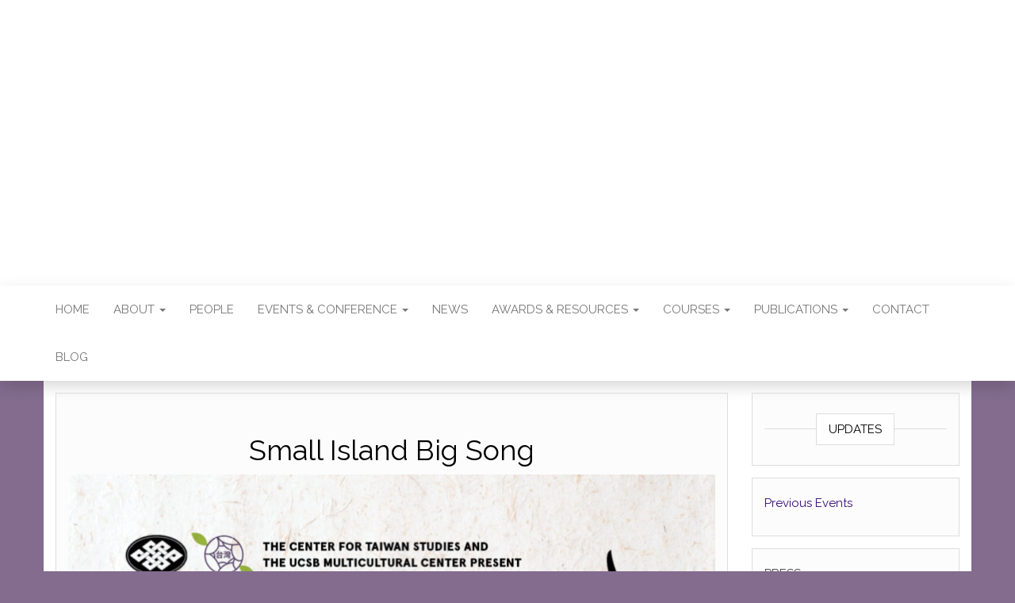

--- FILE ---
content_type: text/html; charset=UTF-8
request_url: https://taiwancenter.eastasian.ucsb.edu/small-island-big-song/
body_size: 14295
content:
<!DOCTYPE html>
<html lang="en-US">
	<head>
		<meta http-equiv="content-type" content="text/html; charset=UTF-8" />
		<meta http-equiv="X-UA-Compatible" content="IE=edge">
		<meta name="viewport" content="width=device-width, initial-scale=1">
		<link rel="pingback" href="https://taiwancenter.eastasian.ucsb.edu/xmlrpc.php" />
		<title>Small Island Big Song &#8211; Center for Taiwan Studies</title>
<meta name='robots' content='max-image-preview:large' />
	<style>img:is([sizes="auto" i], [sizes^="auto," i]) { contain-intrinsic-size: 3000px 1500px }</style>
	<link rel='dns-prefetch' href='//fonts.googleapis.com' />
<link rel="alternate" type="application/rss+xml" title="Center for Taiwan Studies &raquo; Feed" href="https://taiwancenter.eastasian.ucsb.edu/feed/" />
<link rel="alternate" type="text/calendar" title="Center for Taiwan Studies &raquo; iCal Feed" href="https://taiwancenter.eastasian.ucsb.edu/events/?ical=1" />
<script type="text/javascript">
/* <![CDATA[ */
window._wpemojiSettings = {"baseUrl":"https:\/\/s.w.org\/images\/core\/emoji\/16.0.1\/72x72\/","ext":".png","svgUrl":"https:\/\/s.w.org\/images\/core\/emoji\/16.0.1\/svg\/","svgExt":".svg","source":{"concatemoji":"https:\/\/taiwancenter.eastasian.ucsb.edu\/wp-includes\/js\/wp-emoji-release.min.js?ver=6.8.3"}};
/*! This file is auto-generated */
!function(s,n){var o,i,e;function c(e){try{var t={supportTests:e,timestamp:(new Date).valueOf()};sessionStorage.setItem(o,JSON.stringify(t))}catch(e){}}function p(e,t,n){e.clearRect(0,0,e.canvas.width,e.canvas.height),e.fillText(t,0,0);var t=new Uint32Array(e.getImageData(0,0,e.canvas.width,e.canvas.height).data),a=(e.clearRect(0,0,e.canvas.width,e.canvas.height),e.fillText(n,0,0),new Uint32Array(e.getImageData(0,0,e.canvas.width,e.canvas.height).data));return t.every(function(e,t){return e===a[t]})}function u(e,t){e.clearRect(0,0,e.canvas.width,e.canvas.height),e.fillText(t,0,0);for(var n=e.getImageData(16,16,1,1),a=0;a<n.data.length;a++)if(0!==n.data[a])return!1;return!0}function f(e,t,n,a){switch(t){case"flag":return n(e,"\ud83c\udff3\ufe0f\u200d\u26a7\ufe0f","\ud83c\udff3\ufe0f\u200b\u26a7\ufe0f")?!1:!n(e,"\ud83c\udde8\ud83c\uddf6","\ud83c\udde8\u200b\ud83c\uddf6")&&!n(e,"\ud83c\udff4\udb40\udc67\udb40\udc62\udb40\udc65\udb40\udc6e\udb40\udc67\udb40\udc7f","\ud83c\udff4\u200b\udb40\udc67\u200b\udb40\udc62\u200b\udb40\udc65\u200b\udb40\udc6e\u200b\udb40\udc67\u200b\udb40\udc7f");case"emoji":return!a(e,"\ud83e\udedf")}return!1}function g(e,t,n,a){var r="undefined"!=typeof WorkerGlobalScope&&self instanceof WorkerGlobalScope?new OffscreenCanvas(300,150):s.createElement("canvas"),o=r.getContext("2d",{willReadFrequently:!0}),i=(o.textBaseline="top",o.font="600 32px Arial",{});return e.forEach(function(e){i[e]=t(o,e,n,a)}),i}function t(e){var t=s.createElement("script");t.src=e,t.defer=!0,s.head.appendChild(t)}"undefined"!=typeof Promise&&(o="wpEmojiSettingsSupports",i=["flag","emoji"],n.supports={everything:!0,everythingExceptFlag:!0},e=new Promise(function(e){s.addEventListener("DOMContentLoaded",e,{once:!0})}),new Promise(function(t){var n=function(){try{var e=JSON.parse(sessionStorage.getItem(o));if("object"==typeof e&&"number"==typeof e.timestamp&&(new Date).valueOf()<e.timestamp+604800&&"object"==typeof e.supportTests)return e.supportTests}catch(e){}return null}();if(!n){if("undefined"!=typeof Worker&&"undefined"!=typeof OffscreenCanvas&&"undefined"!=typeof URL&&URL.createObjectURL&&"undefined"!=typeof Blob)try{var e="postMessage("+g.toString()+"("+[JSON.stringify(i),f.toString(),p.toString(),u.toString()].join(",")+"));",a=new Blob([e],{type:"text/javascript"}),r=new Worker(URL.createObjectURL(a),{name:"wpTestEmojiSupports"});return void(r.onmessage=function(e){c(n=e.data),r.terminate(),t(n)})}catch(e){}c(n=g(i,f,p,u))}t(n)}).then(function(e){for(var t in e)n.supports[t]=e[t],n.supports.everything=n.supports.everything&&n.supports[t],"flag"!==t&&(n.supports.everythingExceptFlag=n.supports.everythingExceptFlag&&n.supports[t]);n.supports.everythingExceptFlag=n.supports.everythingExceptFlag&&!n.supports.flag,n.DOMReady=!1,n.readyCallback=function(){n.DOMReady=!0}}).then(function(){return e}).then(function(){var e;n.supports.everything||(n.readyCallback(),(e=n.source||{}).concatemoji?t(e.concatemoji):e.wpemoji&&e.twemoji&&(t(e.twemoji),t(e.wpemoji)))}))}((window,document),window._wpemojiSettings);
/* ]]> */
</script>
<style id='wp-emoji-styles-inline-css' type='text/css'>

	img.wp-smiley, img.emoji {
		display: inline !important;
		border: none !important;
		box-shadow: none !important;
		height: 1em !important;
		width: 1em !important;
		margin: 0 0.07em !important;
		vertical-align: -0.1em !important;
		background: none !important;
		padding: 0 !important;
	}
</style>
<link rel='stylesheet' id='wp-block-library-css' href='https://taiwancenter.eastasian.ucsb.edu/wp-includes/css/dist/block-library/style.min.css?ver=6.8.3' type='text/css' media='all' />
<style id='classic-theme-styles-inline-css' type='text/css'>
/*! This file is auto-generated */
.wp-block-button__link{color:#fff;background-color:#32373c;border-radius:9999px;box-shadow:none;text-decoration:none;padding:calc(.667em + 2px) calc(1.333em + 2px);font-size:1.125em}.wp-block-file__button{background:#32373c;color:#fff;text-decoration:none}
</style>
<style id='global-styles-inline-css' type='text/css'>
:root{--wp--preset--aspect-ratio--square: 1;--wp--preset--aspect-ratio--4-3: 4/3;--wp--preset--aspect-ratio--3-4: 3/4;--wp--preset--aspect-ratio--3-2: 3/2;--wp--preset--aspect-ratio--2-3: 2/3;--wp--preset--aspect-ratio--16-9: 16/9;--wp--preset--aspect-ratio--9-16: 9/16;--wp--preset--color--black: #000000;--wp--preset--color--cyan-bluish-gray: #abb8c3;--wp--preset--color--white: #ffffff;--wp--preset--color--pale-pink: #f78da7;--wp--preset--color--vivid-red: #cf2e2e;--wp--preset--color--luminous-vivid-orange: #ff6900;--wp--preset--color--luminous-vivid-amber: #fcb900;--wp--preset--color--light-green-cyan: #7bdcb5;--wp--preset--color--vivid-green-cyan: #00d084;--wp--preset--color--pale-cyan-blue: #8ed1fc;--wp--preset--color--vivid-cyan-blue: #0693e3;--wp--preset--color--vivid-purple: #9b51e0;--wp--preset--gradient--vivid-cyan-blue-to-vivid-purple: linear-gradient(135deg,rgba(6,147,227,1) 0%,rgb(155,81,224) 100%);--wp--preset--gradient--light-green-cyan-to-vivid-green-cyan: linear-gradient(135deg,rgb(122,220,180) 0%,rgb(0,208,130) 100%);--wp--preset--gradient--luminous-vivid-amber-to-luminous-vivid-orange: linear-gradient(135deg,rgba(252,185,0,1) 0%,rgba(255,105,0,1) 100%);--wp--preset--gradient--luminous-vivid-orange-to-vivid-red: linear-gradient(135deg,rgba(255,105,0,1) 0%,rgb(207,46,46) 100%);--wp--preset--gradient--very-light-gray-to-cyan-bluish-gray: linear-gradient(135deg,rgb(238,238,238) 0%,rgb(169,184,195) 100%);--wp--preset--gradient--cool-to-warm-spectrum: linear-gradient(135deg,rgb(74,234,220) 0%,rgb(151,120,209) 20%,rgb(207,42,186) 40%,rgb(238,44,130) 60%,rgb(251,105,98) 80%,rgb(254,248,76) 100%);--wp--preset--gradient--blush-light-purple: linear-gradient(135deg,rgb(255,206,236) 0%,rgb(152,150,240) 100%);--wp--preset--gradient--blush-bordeaux: linear-gradient(135deg,rgb(254,205,165) 0%,rgb(254,45,45) 50%,rgb(107,0,62) 100%);--wp--preset--gradient--luminous-dusk: linear-gradient(135deg,rgb(255,203,112) 0%,rgb(199,81,192) 50%,rgb(65,88,208) 100%);--wp--preset--gradient--pale-ocean: linear-gradient(135deg,rgb(255,245,203) 0%,rgb(182,227,212) 50%,rgb(51,167,181) 100%);--wp--preset--gradient--electric-grass: linear-gradient(135deg,rgb(202,248,128) 0%,rgb(113,206,126) 100%);--wp--preset--gradient--midnight: linear-gradient(135deg,rgb(2,3,129) 0%,rgb(40,116,252) 100%);--wp--preset--font-size--small: 13px;--wp--preset--font-size--medium: 20px;--wp--preset--font-size--large: 36px;--wp--preset--font-size--x-large: 42px;--wp--preset--spacing--20: 0.44rem;--wp--preset--spacing--30: 0.67rem;--wp--preset--spacing--40: 1rem;--wp--preset--spacing--50: 1.5rem;--wp--preset--spacing--60: 2.25rem;--wp--preset--spacing--70: 3.38rem;--wp--preset--spacing--80: 5.06rem;--wp--preset--shadow--natural: 6px 6px 9px rgba(0, 0, 0, 0.2);--wp--preset--shadow--deep: 12px 12px 50px rgba(0, 0, 0, 0.4);--wp--preset--shadow--sharp: 6px 6px 0px rgba(0, 0, 0, 0.2);--wp--preset--shadow--outlined: 6px 6px 0px -3px rgba(255, 255, 255, 1), 6px 6px rgba(0, 0, 0, 1);--wp--preset--shadow--crisp: 6px 6px 0px rgba(0, 0, 0, 1);}:where(.is-layout-flex){gap: 0.5em;}:where(.is-layout-grid){gap: 0.5em;}body .is-layout-flex{display: flex;}.is-layout-flex{flex-wrap: wrap;align-items: center;}.is-layout-flex > :is(*, div){margin: 0;}body .is-layout-grid{display: grid;}.is-layout-grid > :is(*, div){margin: 0;}:where(.wp-block-columns.is-layout-flex){gap: 2em;}:where(.wp-block-columns.is-layout-grid){gap: 2em;}:where(.wp-block-post-template.is-layout-flex){gap: 1.25em;}:where(.wp-block-post-template.is-layout-grid){gap: 1.25em;}.has-black-color{color: var(--wp--preset--color--black) !important;}.has-cyan-bluish-gray-color{color: var(--wp--preset--color--cyan-bluish-gray) !important;}.has-white-color{color: var(--wp--preset--color--white) !important;}.has-pale-pink-color{color: var(--wp--preset--color--pale-pink) !important;}.has-vivid-red-color{color: var(--wp--preset--color--vivid-red) !important;}.has-luminous-vivid-orange-color{color: var(--wp--preset--color--luminous-vivid-orange) !important;}.has-luminous-vivid-amber-color{color: var(--wp--preset--color--luminous-vivid-amber) !important;}.has-light-green-cyan-color{color: var(--wp--preset--color--light-green-cyan) !important;}.has-vivid-green-cyan-color{color: var(--wp--preset--color--vivid-green-cyan) !important;}.has-pale-cyan-blue-color{color: var(--wp--preset--color--pale-cyan-blue) !important;}.has-vivid-cyan-blue-color{color: var(--wp--preset--color--vivid-cyan-blue) !important;}.has-vivid-purple-color{color: var(--wp--preset--color--vivid-purple) !important;}.has-black-background-color{background-color: var(--wp--preset--color--black) !important;}.has-cyan-bluish-gray-background-color{background-color: var(--wp--preset--color--cyan-bluish-gray) !important;}.has-white-background-color{background-color: var(--wp--preset--color--white) !important;}.has-pale-pink-background-color{background-color: var(--wp--preset--color--pale-pink) !important;}.has-vivid-red-background-color{background-color: var(--wp--preset--color--vivid-red) !important;}.has-luminous-vivid-orange-background-color{background-color: var(--wp--preset--color--luminous-vivid-orange) !important;}.has-luminous-vivid-amber-background-color{background-color: var(--wp--preset--color--luminous-vivid-amber) !important;}.has-light-green-cyan-background-color{background-color: var(--wp--preset--color--light-green-cyan) !important;}.has-vivid-green-cyan-background-color{background-color: var(--wp--preset--color--vivid-green-cyan) !important;}.has-pale-cyan-blue-background-color{background-color: var(--wp--preset--color--pale-cyan-blue) !important;}.has-vivid-cyan-blue-background-color{background-color: var(--wp--preset--color--vivid-cyan-blue) !important;}.has-vivid-purple-background-color{background-color: var(--wp--preset--color--vivid-purple) !important;}.has-black-border-color{border-color: var(--wp--preset--color--black) !important;}.has-cyan-bluish-gray-border-color{border-color: var(--wp--preset--color--cyan-bluish-gray) !important;}.has-white-border-color{border-color: var(--wp--preset--color--white) !important;}.has-pale-pink-border-color{border-color: var(--wp--preset--color--pale-pink) !important;}.has-vivid-red-border-color{border-color: var(--wp--preset--color--vivid-red) !important;}.has-luminous-vivid-orange-border-color{border-color: var(--wp--preset--color--luminous-vivid-orange) !important;}.has-luminous-vivid-amber-border-color{border-color: var(--wp--preset--color--luminous-vivid-amber) !important;}.has-light-green-cyan-border-color{border-color: var(--wp--preset--color--light-green-cyan) !important;}.has-vivid-green-cyan-border-color{border-color: var(--wp--preset--color--vivid-green-cyan) !important;}.has-pale-cyan-blue-border-color{border-color: var(--wp--preset--color--pale-cyan-blue) !important;}.has-vivid-cyan-blue-border-color{border-color: var(--wp--preset--color--vivid-cyan-blue) !important;}.has-vivid-purple-border-color{border-color: var(--wp--preset--color--vivid-purple) !important;}.has-vivid-cyan-blue-to-vivid-purple-gradient-background{background: var(--wp--preset--gradient--vivid-cyan-blue-to-vivid-purple) !important;}.has-light-green-cyan-to-vivid-green-cyan-gradient-background{background: var(--wp--preset--gradient--light-green-cyan-to-vivid-green-cyan) !important;}.has-luminous-vivid-amber-to-luminous-vivid-orange-gradient-background{background: var(--wp--preset--gradient--luminous-vivid-amber-to-luminous-vivid-orange) !important;}.has-luminous-vivid-orange-to-vivid-red-gradient-background{background: var(--wp--preset--gradient--luminous-vivid-orange-to-vivid-red) !important;}.has-very-light-gray-to-cyan-bluish-gray-gradient-background{background: var(--wp--preset--gradient--very-light-gray-to-cyan-bluish-gray) !important;}.has-cool-to-warm-spectrum-gradient-background{background: var(--wp--preset--gradient--cool-to-warm-spectrum) !important;}.has-blush-light-purple-gradient-background{background: var(--wp--preset--gradient--blush-light-purple) !important;}.has-blush-bordeaux-gradient-background{background: var(--wp--preset--gradient--blush-bordeaux) !important;}.has-luminous-dusk-gradient-background{background: var(--wp--preset--gradient--luminous-dusk) !important;}.has-pale-ocean-gradient-background{background: var(--wp--preset--gradient--pale-ocean) !important;}.has-electric-grass-gradient-background{background: var(--wp--preset--gradient--electric-grass) !important;}.has-midnight-gradient-background{background: var(--wp--preset--gradient--midnight) !important;}.has-small-font-size{font-size: var(--wp--preset--font-size--small) !important;}.has-medium-font-size{font-size: var(--wp--preset--font-size--medium) !important;}.has-large-font-size{font-size: var(--wp--preset--font-size--large) !important;}.has-x-large-font-size{font-size: var(--wp--preset--font-size--x-large) !important;}
:where(.wp-block-post-template.is-layout-flex){gap: 1.25em;}:where(.wp-block-post-template.is-layout-grid){gap: 1.25em;}
:where(.wp-block-columns.is-layout-flex){gap: 2em;}:where(.wp-block-columns.is-layout-grid){gap: 2em;}
:root :where(.wp-block-pullquote){font-size: 1.5em;line-height: 1.6;}
</style>
<link rel='stylesheet' id='ssb-front-css-css' href='https://taiwancenter.eastasian.ucsb.edu/wp-content/plugins/simple-social-buttons/assets/css/front.css?ver=6.2.0' type='text/css' media='all' />
<link rel='stylesheet' id='spacexchimp_p005-bootstrap-tooltip-css-css' href='https://taiwancenter.eastasian.ucsb.edu/wp-content/plugins/social-media-buttons-toolbar/inc/lib/bootstrap-tooltip/bootstrap-tooltip.css?ver=5.0' type='text/css' media='all' />
<link rel='stylesheet' id='spacexchimp_p005-frontend-css-css' href='https://taiwancenter.eastasian.ucsb.edu/wp-content/plugins/social-media-buttons-toolbar/inc/css/frontend.css?ver=5.0' type='text/css' media='all' />
<style id='spacexchimp_p005-frontend-css-inline-css' type='text/css'>

                    .sxc-follow-buttons {
                        text-align: center !important;
                    }
                    .sxc-follow-buttons .sxc-follow-button,
                    .sxc-follow-buttons .sxc-follow-button a,
                    .sxc-follow-buttons .sxc-follow-button a img {
                        width: 64px !important;
                        height: 64px !important;
                    }
                    .sxc-follow-buttons .sxc-follow-button {
                        margin: 5px !important;
                    }
                  
</style>
<link rel='stylesheet' id='head-blog-fonts-css' href='https://fonts.googleapis.com/css?family=Raleway%3A300%2C400%2C700&#038;subset=latin-ext' type='text/css' media='all' />
<link rel='stylesheet' id='bootstrap-css' href='https://taiwancenter.eastasian.ucsb.edu/wp-content/themes/head-blog/css/bootstrap.css?ver=3.3.7' type='text/css' media='all' />
<link rel='stylesheet' id='head-blog-stylesheet-css' href='https://taiwancenter.eastasian.ucsb.edu/wp-content/themes/head-blog-child/style.css?ver=1.0.9' type='text/css' media='all' />
<link rel='stylesheet' id='font-awesome-css' href='https://taiwancenter.eastasian.ucsb.edu/wp-content/themes/head-blog/css/font-awesome.min.css?ver=4.7.0' type='text/css' media='all' />
<link rel='stylesheet' id='gca-column-styles-css' href='https://taiwancenter.eastasian.ucsb.edu/wp-content/plugins/genesis-columns-advanced/css/gca-column-styles.css?ver=6.8.3' type='text/css' media='all' />
<script type="text/javascript" src="https://taiwancenter.eastasian.ucsb.edu/wp-includes/js/jquery/jquery.min.js?ver=3.7.1" id="jquery-core-js"></script>
<script type="text/javascript" src="https://taiwancenter.eastasian.ucsb.edu/wp-includes/js/jquery/jquery-migrate.min.js?ver=3.4.1" id="jquery-migrate-js"></script>
<script type="text/javascript" src="https://taiwancenter.eastasian.ucsb.edu/wp-content/plugins/social-media-buttons-toolbar/inc/lib/bootstrap-tooltip/bootstrap-tooltip.js?ver=5.0" id="spacexchimp_p005-bootstrap-tooltip-js-js"></script>
<link rel="https://api.w.org/" href="https://taiwancenter.eastasian.ucsb.edu/wp-json/" /><link rel="alternate" title="JSON" type="application/json" href="https://taiwancenter.eastasian.ucsb.edu/wp-json/wp/v2/pages/1550" /><link rel="EditURI" type="application/rsd+xml" title="RSD" href="https://taiwancenter.eastasian.ucsb.edu/xmlrpc.php?rsd" />
<meta name="generator" content="WordPress 6.8.3" />
<link rel="canonical" href="https://taiwancenter.eastasian.ucsb.edu/small-island-big-song/" />
<link rel='shortlink' href='https://taiwancenter.eastasian.ucsb.edu/?p=1550' />
<link rel="alternate" title="oEmbed (JSON)" type="application/json+oembed" href="https://taiwancenter.eastasian.ucsb.edu/wp-json/oembed/1.0/embed?url=https%3A%2F%2Ftaiwancenter.eastasian.ucsb.edu%2Fsmall-island-big-song%2F" />
<link rel="alternate" title="oEmbed (XML)" type="text/xml+oembed" href="https://taiwancenter.eastasian.ucsb.edu/wp-json/oembed/1.0/embed?url=https%3A%2F%2Ftaiwancenter.eastasian.ucsb.edu%2Fsmall-island-big-song%2F&#038;format=xml" />
        <script>
            var errorQueue = [];
            let timeout;

            var errorMessage = '';


            function isBot() {
                const bots = ['crawler', 'spider', 'baidu', 'duckduckgo', 'bot', 'googlebot', 'bingbot', 'facebook', 'slurp', 'twitter', 'yahoo'];
                const userAgent = navigator.userAgent.toLowerCase();
                return bots.some(bot => userAgent.includes(bot));
            }

            /*
            window.onerror = function(msg, url, line) {
            // window.addEventListener('error', function(event) {
                console.error("Linha 600");

                var errorMessage = [
                    'Message: ' + msg,
                    'URL: ' + url,
                    'Line: ' + line
                ].join(' - ');
                */


            // Captura erros síncronos e alguns assíncronos
            window.addEventListener('error', function(event) {
                var msg = event.message;
                if (msg === "Script error.") {
                    console.error("Script error detected - maybe problem cross-origin");
                    return;
                }
                errorMessage = [
                    'Message: ' + msg,
                    'URL: ' + event.filename,
                    'Line: ' + event.lineno
                ].join(' - ');
                if (isBot()) {
                    return;
                }
                errorQueue.push(errorMessage);
                handleErrorQueue();
            });

            // Captura rejeições de promessas
            window.addEventListener('unhandledrejection', function(event) {
                errorMessage = 'Promise Rejection: ' + (event.reason || 'Unknown reason');
                if (isBot()) {
                    return;
                }
                errorQueue.push(errorMessage);
                handleErrorQueue();
            });

            // Função auxiliar para gerenciar a fila de erros
            function handleErrorQueue() {
                if (errorQueue.length >= 5) {
                    sendErrorsToServer();
                } else {
                    clearTimeout(timeout);
                    timeout = setTimeout(sendErrorsToServer, 5000);
                }
            }





            function sendErrorsToServer() {
                if (errorQueue.length > 0) {
                    var message;
                    if (errorQueue.length === 1) {
                        // Se houver apenas um erro, mantenha o formato atual
                        message = errorQueue[0];
                    } else {
                        // Se houver múltiplos erros, use quebras de linha para separá-los
                        message = errorQueue.join('\n\n');
                    }
                    var xhr = new XMLHttpRequest();
                    var nonce = 'f2b11e2246';
                    var ajaxurl = 'https://taiwancenter.eastasian.ucsb.edu/wp-admin/admin-ajax.php?action=bill_minozzi_js_error_catched&_wpnonce=f2b11e2246';
                    xhr.open('POST', encodeURI(ajaxurl));
                    xhr.setRequestHeader('Content-Type', 'application/x-www-form-urlencoded');
                    xhr.onload = function() {
                        if (xhr.status === 200) {
                            // console.log('Success:', xhr.responseText);
                        } else {
                            console.log('Error:', xhr.status);
                        }
                    };
                    xhr.onerror = function() {
                        console.error('Request failed');
                    };
                    xhr.send('action=bill_minozzi_js_error_catched&_wpnonce=' + nonce + '&bill_js_error_catched=' + encodeURIComponent(message));
                    errorQueue = []; // Limpa a fila de erros após o envio
                }
            }

            function sendErrorsToServer() {
                if (errorQueue.length > 0) {
                    var message = errorQueue.join(' | ');
                    //console.error(message);
                    var xhr = new XMLHttpRequest();
                    var nonce = 'f2b11e2246';
                    var ajaxurl = 'https://taiwancenter.eastasian.ucsb.edu/wp-admin/admin-ajax.php?action=bill_minozzi_js_error_catched&_wpnonce=f2b11e2246'; // No need to esc_js here
                    xhr.open('POST', encodeURI(ajaxurl));
                    xhr.setRequestHeader('Content-Type', 'application/x-www-form-urlencoded');
                    xhr.onload = function() {
                        if (xhr.status === 200) {
                            //console.log('Success:::', xhr.responseText);
                        } else {
                            console.log('Error:', xhr.status);
                        }
                    };
                    xhr.onerror = function() {
                        console.error('Request failed');
                    };
                    xhr.send('action=bill_minozzi_js_error_catched&_wpnonce=' + nonce + '&bill_js_error_catched=' + encodeURIComponent(message));
                    errorQueue = []; // Clear the error queue after sending
                }
            }

            function sendErrorsToServer() {
                if (errorQueue.length > 0) {
                    var message = errorQueue.join('\n\n'); // Usa duas quebras de linha como separador
                    var xhr = new XMLHttpRequest();
                    var nonce = 'f2b11e2246';
                    var ajaxurl = 'https://taiwancenter.eastasian.ucsb.edu/wp-admin/admin-ajax.php?action=bill_minozzi_js_error_catched&_wpnonce=f2b11e2246';
                    xhr.open('POST', encodeURI(ajaxurl));
                    xhr.setRequestHeader('Content-Type', 'application/x-www-form-urlencoded');
                    xhr.onload = function() {
                        if (xhr.status === 200) {
                            // console.log('Success:', xhr.responseText);
                        } else {
                            console.log('Error:', xhr.status);
                        }
                    };
                    xhr.onerror = function() {
                        console.error('Request failed');
                    };
                    xhr.send('action=bill_minozzi_js_error_catched&_wpnonce=' + nonce + '&bill_js_error_catched=' + encodeURIComponent(message));
                    errorQueue = []; // Limpa a fila de erros após o envio
                }
            }
            window.addEventListener('beforeunload', sendErrorsToServer);
        </script>
 <style media="screen">

		 /*inline margin*/
	
	
	
	
	
	
			 /*margin-digbar*/

	
	
	
	
	   div[class*="simplesocialbuttons-float"].simplesocialbuttons.simplesocial-round-icon button{
	 margin: ;
   }
	
	
	
</style>

<!-- Open Graph Meta Tags generated by Simple Social Buttons 6.2.0 -->
<meta property="og:title" content="Small Island Big Song - Center for Taiwan Studies" />
<meta property="og:type" content="website" />
<meta property="og:url" content="https://taiwancenter.eastasian.ucsb.edu/small-island-big-song/" />
<meta property="og:site_name" content="Center for Taiwan Studies" />
<meta property="og:image" content="https://live-taiwancenter-eastasian-ucsb-edu-v02.pantheonsite.io/wp-content/uploads/2022/03/MCC_SmallIsland_v4_1080x1350-1-819x1024.jpg" />
<meta name="twitter:card" content="summary_large_image" />
<meta name="twitter:title" content="Small Island Big Song - Center for Taiwan Studies" />
<meta property="twitter:image" content="https://live-taiwancenter-eastasian-ucsb-edu-v02.pantheonsite.io/wp-content/uploads/2022/03/MCC_SmallIsland_v4_1080x1350-1-819x1024.jpg" />
<meta name="tec-api-version" content="v1"><meta name="tec-api-origin" content="https://taiwancenter.eastasian.ucsb.edu"><link rel="alternate" href="https://taiwancenter.eastasian.ucsb.edu/wp-json/tribe/events/v1/" />
<style type="text/css"></style>
	<style id="twentyseventeen-custom-header-styles" type="text/css">
			.site-title,
		.site-description {
			position: absolute;
			clip: rect(1px, 1px, 1px, 1px);
		}
		</style>
	<style type="text/css" id="custom-background-css">
body.custom-background { background-color: #836c8e; }
</style>
	<style>
.synved-social-resolution-single {
display: inline-block;
}
.synved-social-resolution-normal {
display: inline-block;
}
.synved-social-resolution-hidef {
display: none;
}

@media only screen and (min--moz-device-pixel-ratio: 2),
only screen and (-o-min-device-pixel-ratio: 2/1),
only screen and (-webkit-min-device-pixel-ratio: 2),
only screen and (min-device-pixel-ratio: 2),
only screen and (min-resolution: 2dppx),
only screen and (min-resolution: 192dpi) {
	.synved-social-resolution-normal {
	display: none;
	}
	.synved-social-resolution-hidef {
	display: inline-block;
	}
}
</style><link rel="icon" href="https://taiwancenter.eastasian.ucsb.edu/wp-content/uploads/2021/03/cropped-CTS-Logomark-01-32x32.jpeg" sizes="32x32" />
<link rel="icon" href="https://taiwancenter.eastasian.ucsb.edu/wp-content/uploads/2021/03/cropped-CTS-Logomark-01-192x192.jpeg" sizes="192x192" />
<link rel="apple-touch-icon" href="https://taiwancenter.eastasian.ucsb.edu/wp-content/uploads/2021/03/cropped-CTS-Logomark-01-180x180.jpeg" />
<meta name="msapplication-TileImage" content="https://taiwancenter.eastasian.ucsb.edu/wp-content/uploads/2021/03/cropped-CTS-Logomark-01-270x270.jpeg" />
		<style type="text/css" id="wp-custom-css">
			/* Hide the widget everywhere */
#cts-highlights {
  display: none;
}

/* Show it only on the homepage */
.home #cts-highlights {
  display: block;
}
		</style>
			</head>
	<body data-rsssl=1 id="blog" class="wp-singular page-template-default page page-id-1550 custom-background wp-theme-head-blog wp-child-theme-head-blog-child tribe-no-js metaslider-plugin">
        		<div class="site-header container-fluid" style="background-image: url(https://live-taiwancenter-eastasian-ucsb-edu-v02.pantheonsite.io/wp-content/uploads/2021/07/newblog_header1.jpg)">
	<div class="custom-header container" >
			<div class="site-heading text-center">
        				<div class="site-branding-logo">
									</div>
				<div class="site-branding-text">
											<p class="site-title"><a href="https://taiwancenter.eastasian.ucsb.edu/" rel="home">Center for Taiwan Studies</a></p>
					
											<p class="site-description">
							Center for Taiwan Studies						</p>
									</div><!-- .site-branding-text -->
        			</div>
	</div>
</div>
 
<div class="main-menu">
	<nav id="site-navigation" class="navbar navbar-default navbar-center">     
		<div class="container">   
			<div class="navbar-header">
									<div id="main-menu-panel" class="open-panel" data-panel="main-menu-panel">
						<span></span>
						<span></span>
						<span></span>
					</div>
							</div>
			<div class="menu-container"><ul id="menu-menu-1" class="nav navbar-nav"><li id="menu-item-2568" class="menu-item menu-item-type-post_type menu-item-object-page menu-item-home menu-item-2568"><a title="Home" href="https://taiwancenter.eastasian.ucsb.edu/">Home</a></li>
<li id="menu-item-2570" class="menu-item menu-item-type-post_type menu-item-object-page menu-item-has-children menu-item-2570 dropdown"><a title="About" href="https://taiwancenter.eastasian.ucsb.edu/about/" data-toggle="dropdown" class="dropdown-toggle">About <span class="caret"></span></a>
<ul role="menu" class=" dropdown-menu">
	<li id="menu-item-2597" class="menu-item menu-item-type-post_type menu-item-object-page menu-item-2597"><a title="Mission &#038; History" href="https://taiwancenter.eastasian.ucsb.edu/history/">Mission &#038; History</a></li>
	<li id="menu-item-2598" class="menu-item menu-item-type-post_type menu-item-object-page menu-item-2598"><a title="Network" href="https://taiwancenter.eastasian.ucsb.edu/network/">Network</a></li>
	<li id="menu-item-2595" class="menu-item menu-item-type-post_type menu-item-object-page menu-item-2595"><a title="Lai Ho &#038; Wu Cho-liu Endowed Chair" href="https://taiwancenter.eastasian.ucsb.edu/lai-ho-wu-cho-liu-endowed-chair/">Lai Ho &#038; Wu Cho-liu Endowed Chair</a></li>
</ul>
</li>
<li id="menu-item-2622" class="menu-item menu-item-type-post_type menu-item-object-page menu-item-2622"><a title="People" href="https://taiwancenter.eastasian.ucsb.edu/people/">People</a></li>
<li id="menu-item-2585" class="menu-item menu-item-type-post_type menu-item-object-page current-menu-ancestor current_page_ancestor menu-item-has-children menu-item-2585 dropdown"><a title="Events &amp; Conference" href="https://taiwancenter.eastasian.ucsb.edu/events-projects/" data-toggle="dropdown" class="dropdown-toggle">Events &#038; Conference <span class="caret"></span></a>
<ul role="menu" class=" dropdown-menu">
	<li id="menu-item-2955" class="menu-item menu-item-type-post_type menu-item-object-page menu-item-has-children menu-item-2955 dropdown-submenu"><a title="Conference" href="https://taiwancenter.eastasian.ucsb.edu/conference/" data-toggle="dropdown" class="dropdown-toggle">Conference</a>
	<ul role="menu" class=" dropdown-menu">
		<li id="menu-item-3041" class="menu-item menu-item-type-post_type menu-item-object-page menu-item-3041"><a title="Symposium on Asian Indigeneity" href="https://taiwancenter.eastasian.ucsb.edu/symposium-on-asian-indigeneity/">Symposium on Asian Indigeneity</a></li>
		<li id="menu-item-3011" class="menu-item menu-item-type-post_type menu-item-object-page menu-item-3011"><a title="Asia: Centering the Peripheries [co-host]" href="https://taiwancenter.eastasian.ucsb.edu/asia-centering-the-peripheries/">Asia: Centering the Peripheries [co-host]</a></li>
		<li id="menu-item-2959" class="menu-item menu-item-type-post_type menu-item-object-page menu-item-2959"><a title="Interdisciplinary Sinophone Conference" href="https://taiwancenter.eastasian.ucsb.edu/interdisciplinary-sinophone-conference/">Interdisciplinary Sinophone Conference</a></li>
		<li id="menu-item-2798" class="menu-item menu-item-type-post_type menu-item-object-page menu-item-2798"><a title="Queering Taiwan Studies Conference" href="https://taiwancenter.eastasian.ucsb.edu/queering-taiwan-studies-international-conference/">Queering Taiwan Studies Conference</a></li>
		<li id="menu-item-2589" class="menu-item menu-item-type-post_type menu-item-object-page menu-item-has-children menu-item-2589 dropdown-submenu"><a title="Global Storytelling International Workshop" href="https://taiwancenter.eastasian.ucsb.edu/global-storytelling-workshop/" data-toggle="dropdown" class="dropdown-toggle">Global Storytelling International Workshop</a>
		<ul role="menu" class=" dropdown-menu">
			<li id="menu-item-2571" class="menu-item menu-item-type-post_type menu-item-object-page menu-item-2571"><a title="American Girl Film Screening" href="https://taiwancenter.eastasian.ucsb.edu/american-girl-film-screening/">American Girl Film Screening</a></li>
			<li id="menu-item-2593" class="menu-item menu-item-type-post_type menu-item-object-page menu-item-2593"><a title="Keynote I Beatrice Zani" href="https://taiwancenter.eastasian.ucsb.edu/keynote-i-beatrice-zani/">Keynote I Beatrice Zani</a></li>
			<li id="menu-item-2594" class="menu-item menu-item-type-post_type menu-item-object-page menu-item-2594"><a title="Keynote II Robert Weller" href="https://taiwancenter.eastasian.ucsb.edu/keynote-ii-robert-weller/">Keynote II Robert Weller</a></li>
			<li id="menu-item-2621" class="menu-item menu-item-type-post_type menu-item-object-page menu-item-2621"><a title="Participants" href="https://taiwancenter.eastasian.ucsb.edu/global-storytelling-participants/">Participants</a></li>
		</ul>
</li>
	</ul>
</li>
	<li id="menu-item-2628" class="menu-item menu-item-type-post_type menu-item-object-page menu-item-2628"><a title="Taiwan Talks" href="https://taiwancenter.eastasian.ucsb.edu/taiwan-talks/">Taiwan Talks</a></li>
	<li id="menu-item-2588" class="menu-item menu-item-type-post_type menu-item-object-page menu-item-2588"><a title="Global Queer Asias" href="https://taiwancenter.eastasian.ucsb.edu/queer-asias/">Global Queer Asias</a></li>
	<li id="menu-item-2883" class="menu-item menu-item-type-post_type menu-item-object-page current-menu-ancestor current-menu-parent current_page_parent current_page_ancestor menu-item-has-children menu-item-2883 dropdown-submenu"><a title="Others" href="https://taiwancenter.eastasian.ucsb.edu/others/" data-toggle="dropdown" class="dropdown-toggle">Others</a>
	<ul role="menu" class=" dropdown-menu">
		<li id="menu-item-3003" class="menu-item menu-item-type-post_type menu-item-object-page menu-item-3003"><a title="Symposium in Memory of KC Tu" href="https://taiwancenter.eastasian.ucsb.edu/a-symposium-in-memory-of-kc-tu/">Symposium in Memory of KC Tu</a></li>
		<li id="menu-item-2596" class="menu-item menu-item-type-post_type menu-item-object-page menu-item-2596"><a title="Made in Taiwan" href="https://taiwancenter.eastasian.ucsb.edu/made-in-taiwan/">Made in Taiwan</a></li>
		<li id="menu-item-2626" class="menu-item menu-item-type-post_type menu-item-object-page menu-item-2626"><a title="Taiwan Studies Workshop" href="https://taiwancenter.eastasian.ucsb.edu/cts-salon/">Taiwan Studies Workshop</a></li>
		<li id="menu-item-2587" class="menu-item menu-item-type-post_type menu-item-object-page menu-item-2587"><a title="Gaming+ Project" href="https://taiwancenter.eastasian.ucsb.edu/gaming-project/">Gaming+ Project</a></li>
		<li id="menu-item-2631" class="menu-item menu-item-type-post_type menu-item-object-page current-menu-item page_item page-item-1550 current_page_item menu-item-2631 active"><a title="Small Island Big Song" href="https://taiwancenter.eastasian.ucsb.edu/small-island-big-song/">Small Island Big Song</a></li>
	</ul>
</li>
</ul>
</li>
<li id="menu-item-2599" class="menu-item menu-item-type-post_type menu-item-object-page menu-item-2599"><a title="News" href="https://taiwancenter.eastasian.ucsb.edu/news/">News</a></li>
<li id="menu-item-2572" class="menu-item menu-item-type-post_type menu-item-object-page menu-item-has-children menu-item-2572 dropdown"><a title="Awards &#038; Resources" href="https://taiwancenter.eastasian.ucsb.edu/resources-awards/" data-toggle="dropdown" class="dropdown-toggle">Awards &#038; Resources <span class="caret"></span></a>
<ul role="menu" class=" dropdown-menu">
	<li id="menu-item-2836" class="menu-item menu-item-type-post_type menu-item-object-page menu-item-2836"><a title="NTU Education Abroad Scholarship" href="https://taiwancenter.eastasian.ucsb.edu/ntu-education-abroad-scholarship/">NTU Education Abroad Scholarship</a></li>
	<li id="menu-item-2874" class="menu-item menu-item-type-post_type menu-item-object-page menu-item-2874"><a title="Mosaic Taiwan Program" href="https://taiwancenter.eastasian.ucsb.edu/2025-mosaic-taiwan-program/">Mosaic Taiwan Program</a></li>
	<li id="menu-item-2582" class="menu-item menu-item-type-post_type menu-item-object-page menu-item-2582"><a title="CTS Visiting Fellowship" href="https://taiwancenter.eastasian.ucsb.edu/cts-visiting-fellowship/">CTS Visiting Fellowship</a></li>
	<li id="menu-item-2581" class="menu-item menu-item-type-post_type menu-item-object-page menu-item-2581"><a title="CTS Awards &#038; Resources" href="https://taiwancenter.eastasian.ucsb.edu/cts-awards/">CTS Awards &#038; Resources</a></li>
	<li id="menu-item-2590" class="menu-item menu-item-type-post_type menu-item-object-page menu-item-2590"><a title="Taiwan Huayu BEST Scholarships" href="https://taiwancenter.eastasian.ucsb.edu/hua-yu-enrichment-scholarships/">Taiwan Huayu BEST Scholarships</a></li>
	<li id="menu-item-2744" class="menu-item menu-item-type-post_type menu-item-object-page menu-item-2744"><a title="Fulbright Taiwan" href="https://taiwancenter.eastasian.ucsb.edu/fulbright-taiwan/">Fulbright Taiwan</a></li>
</ul>
</li>
<li id="menu-item-2580" class="menu-item menu-item-type-post_type menu-item-object-page menu-item-has-children menu-item-2580 dropdown"><a title="Courses" href="https://taiwancenter.eastasian.ucsb.edu/courses/" data-toggle="dropdown" class="dropdown-toggle">Courses <span class="caret"></span></a>
<ul role="menu" class=" dropdown-menu">
	<li id="menu-item-2583" class="menu-item menu-item-type-post_type menu-item-object-page menu-item-2583"><a title="Curriculum" href="https://taiwancenter.eastasian.ucsb.edu/curriculum/">Curriculum</a></li>
	<li id="menu-item-2943" class="menu-item menu-item-type-post_type menu-item-object-page menu-item-2943"><a title="EACS 154: Medical Humanities in East Asia-The Politics of Mental Health" href="https://taiwancenter.eastasian.ucsb.edu/eacs-154-medical-humanities-in-east-asia-the-politics-of-mental-health/">EACS 154: Medical Humanities in East Asia-The Politics of Mental Health</a></li>
	<li id="menu-item-2573" class="menu-item menu-item-type-post_type menu-item-object-page menu-item-2573"><a title="Chin 126A: Advanced Readings in Taiwan Literature" href="https://taiwancenter.eastasian.ucsb.edu/chin-126a-advanced-readings-in-taiwan-literature/">Chin 126A: Advanced Readings in Taiwan Literature</a></li>
	<li id="menu-item-2574" class="menu-item menu-item-type-post_type menu-item-object-page menu-item-2574"><a title="Chin 126B: Advanced Readings in Taiwan Literature" href="https://taiwancenter.eastasian.ucsb.edu/chin-126b-advanced-readings-in-taiwan-literature/">Chin 126B: Advanced Readings in Taiwan Literature</a></li>
	<li id="menu-item-2575" class="menu-item menu-item-type-post_type menu-item-object-page menu-item-2575"><a title="Chin 138A: Gender and Sexuality in Taiwan and Beyond" href="https://taiwancenter.eastasian.ucsb.edu/chin-138a-gender-and-sexuality-in-taiwan-and-beyond/">Chin 138A: Gender and Sexuality in Taiwan and Beyond</a></li>
	<li id="menu-item-2576" class="menu-item menu-item-type-post_type menu-item-object-page menu-item-2576"><a title="Chin 138B: Visual Culture in Taiwan" href="https://taiwancenter.eastasian.ucsb.edu/chin-138b-visual-culture-in-taiwan/">Chin 138B: Visual Culture in Taiwan</a></li>
	<li id="menu-item-2577" class="menu-item menu-item-type-post_type menu-item-object-page menu-item-2577"><a title="Chin 170: New Taiwan Cinema" href="https://taiwancenter.eastasian.ucsb.edu/chin-170-new-taiwan-cinema/">Chin 170: New Taiwan Cinema</a></li>
	<li id="menu-item-2578" class="menu-item menu-item-type-post_type menu-item-object-page menu-item-2578"><a title="Chin 181ML:Memory in the Literatures and Films of East Asia" href="https://taiwancenter.eastasian.ucsb.edu/chin-181mlmemory-in-the-literatures-and-films-of-east-asia/">Chin 181ML:Memory in the Literatures and Films of East Asia</a></li>
	<li id="menu-item-2584" class="menu-item menu-item-type-post_type menu-item-object-page menu-item-2584"><a title="EACS 181: Transnational Cinema and Food" href="https://taiwancenter.eastasian.ucsb.edu/eacs-181a-special-topics-in-east-asian-studies/">EACS 181: Transnational Cinema and Food</a></li>
</ul>
</li>
<li id="menu-item-2623" class="menu-item menu-item-type-post_type menu-item-object-page menu-item-has-children menu-item-2623 dropdown"><a title="Publications" href="https://taiwancenter.eastasian.ucsb.edu/publications/" data-toggle="dropdown" class="dropdown-toggle">Publications <span class="caret"></span></a>
<ul role="menu" class=" dropdown-menu">
	<li id="menu-item-2749" class="menu-item menu-item-type-post_type menu-item-object-page menu-item-2749"><a title="Critical Perspectives on Taiwan" href="https://taiwancenter.eastasian.ucsb.edu/critical-perspectives-on-taiwan/">Critical Perspectives on Taiwan</a></li>
	<li id="menu-item-2625" class="menu-item menu-item-type-post_type menu-item-object-page menu-item-2625"><a title="Taiwan Literature: English Translation Series" href="https://taiwancenter.eastasian.ucsb.edu/taiwan-literature-english-translation-series/">Taiwan Literature: English Translation Series</a></li>
	<li id="menu-item-2630" class="menu-item menu-item-type-post_type menu-item-object-page menu-item-2630"><a title="Taiwan Writers Translation Series" href="https://taiwancenter.eastasian.ucsb.edu/taiwan-writers-translation-series/">Taiwan Writers Translation Series</a></li>
	<li id="menu-item-2627" class="menu-item menu-item-type-post_type menu-item-object-page menu-item-2627"><a title="Taiwan Study Series" href="https://taiwancenter.eastasian.ucsb.edu/taiwan-study-series/">Taiwan Study Series</a></li>
	<li id="menu-item-2624" class="menu-item menu-item-type-post_type menu-item-object-page menu-item-2624"><a title="Taiwan Literature: Chinese-English Bilingual Series" href="https://taiwancenter.eastasian.ucsb.edu/taiwan-literature-chinese-english-bilingual-series/">Taiwan Literature: Chinese-English Bilingual Series</a></li>
</ul>
</li>
<li id="menu-item-2579" class="menu-item menu-item-type-post_type menu-item-object-page menu-item-2579"><a title="Contact" href="https://taiwancenter.eastasian.ucsb.edu/contact/">Contact</a></li>
<li id="menu-item-2569" class="menu-item menu-item-type-post_type menu-item-object-page menu-item-2569"><a title="Blog" href="https://taiwancenter.eastasian.ucsb.edu/blog/">Blog</a></li>
</ul></div>		</div>
			</nav> 
</div>

<div class="container main-container" role="main">
	<div class="page-area">
		
<!-- start content container -->
<!-- start content container -->
<div class="row">
			<article class="col-md-9">
			                          
					<div class="post-1550 page type-page status-publish hentry">
						<div class="single-wrap col-md-12">
														<div class="main-content-page">
								<header>                              
									<h1 class="single-title">Small Island Big Song</h1>									<time class="posted-on published" datetime="2022-03-25"></time>                                                        
								</header>                            
								<div class="entry-content">                              
									
<figure class="wp-block-image size-large"><img fetchpriority="high" decoding="async" width="819" height="1024" src="https://live-taiwancenter-eastasian-ucsb-edu-v02.pantheonsite.io/wp-content/uploads/2022/03/MCC_SmallIsland_v4_1080x1350-1-819x1024.jpg" alt="" class="wp-image-1551" srcset="https://taiwancenter.eastasian.ucsb.edu/wp-content/uploads/2022/03/MCC_SmallIsland_v4_1080x1350-1-819x1024.jpg 819w, https://taiwancenter.eastasian.ucsb.edu/wp-content/uploads/2022/03/MCC_SmallIsland_v4_1080x1350-1-240x300.jpg 240w, https://taiwancenter.eastasian.ucsb.edu/wp-content/uploads/2022/03/MCC_SmallIsland_v4_1080x1350-1-768x960.jpg 768w, https://taiwancenter.eastasian.ucsb.edu/wp-content/uploads/2022/03/MCC_SmallIsland_v4_1080x1350-1.jpg 1080w" sizes="(max-width: 819px) 100vw, 819px" /></figure>
                            
								</div>
															</div>
						</div>
						<div class="single-footer row">
							<div class="col-md-12">                                                                                    
									<div id="comments" class="comments-template">
			</div>
							</div>
						</div>	
					</div>        
				        
			    
		</article>       
			<aside id="sidebar" class="col-md-3">
    <div class="sidebar__inner">
		  <div id="custom_html-3" class="widget_text widget widget_custom_html"><div class="widget-title"><h3>Updates</h3></div><div class="textwidget custom-html-widget"><!-- Paste this into: Appearance → Widgets → Sidebar (Right) → + → Custom HTML -->
<aside id="cts-highlights" class="widget widget_cts">
  <h2 class="widget-title">    </h2>

  <div class="cts-cards">
    <article class="cts-card">
      <h3 class="cts-card__title"><a href="/in-memory-of-professor-kuoching-tu/">Founding Director</a></h3>
      <p class="cts-card__text">In Memory of Professor Kuo'ching Tu.</p>
      <p><a class="button button--small" href="/in-memory-of-professor-kuoching-tu/">View more</a></p>
			      <p><a class="button button--small" href="/a-symposium-in-memory-of-kc-tu">Memorial Symposium</a></p>
    </article>

    <article class="cts-card">
      <h3 class="cts-card__title"><a href="/events-projects/">CTS Events</a></h3>
      <p class="cts-card__text">Latest updates from CTS.</p>
      <p><a class="button button--small" href="/events-projects/">See more</a></p>
    </article>

    <article class="cts-card">
      <h3 class="cts-card__title"><a href="/cts-awards/">Awards & Resources</a></h3>
      <p class="cts-card__text">Scholarships, fellowships, and study about/in Taiwan.</p>
      <p><a class="button button--small" href="/cts-awards/">Explore</a></p>
    </article>
  </div>
</aside>

<style>
/* ——— Scope to Home only so other pages stay untouched ——— */
.home .widget_cts .cts-cards { display: grid; gap: 12px; }
.home .widget_cts .cts-card { border: 1px solid #ddd; padding: 12px; border-radius: 8px; }
.home .widget_cts .cts-card__title { font-size: 1rem; margin: 0 0 .25rem; line-height: 1.2; }
.home .widget_cts .cts-card__text { margin: 0 0 .5rem; }

/* Small button that matches many UCSB themes without clashing */
.home .widget_cts .button--small {
  display: inline-block; padding: .35rem .6rem; border-radius: 4px;
  background: #005daa; color: #fff; text-decoration: none;
}
.home .widget_cts .button--small:hover { background: #00447f; }
</style>
</div></div><script data-js='tribe-events-view-nonce-data' type='application/json'>{"tvn1":"3b5dfdcac1","tvn2":""}</script><div id="block-10" class="widget widget_block">
<ul class="wp-block-list"><li><a href="https://taiwancenter.eastasian.ucsb.edu/events/list/?eventDisplay=past">Previous Events</a></li></ul>
</div><div id="block-6" class="widget widget_block">
<ul class="wp-block-list"><li>PRESS</li><li><a 
href="https://www.youtube.com/channel/UC70zCR_MXkIgtHp1M4H_AzQ">"Featured in the European Association of Taiwan Studies Newsletter, the ‘Made in Taiwan’ project is garnering attention for teaching about Taiwan, one childhood memory at a time via life course interviews, available worldwide on our YouTube channel, Center for Taiwan Studies.” </li></ul><a
href="https://www.news.ucsb.edu/2022/020614/windows-queer-world">"Windows on a Queer World" </a> by Jim Logan </li></ul><a 



</div><div class="widget-title"><h3>Follow Us</h3></div>
<section class="ssb_followers simplesocial-simple-round">

		<a class="ssb_button simplesocial-fb-follow" rel="noopener" href="https://facebook.com/CenterforTaiwanStudies" target="_blank">
		<span class="simplesocialtxt">CTS on Facebook </span>
		<span class="widget_counter">  </span>
	</a>

	<a class="ssb_button simplesocial-twt-follow" rel="noopener" href="https://twitter.com/Taiwan_Studies" target="_blank">
		<span class="simplesocialtxt">CTS on Twitter </span>
		<span class="widget_counter">  </span>
	</a>




	<a class="ssb_button simplesocial-instagram-follow" rel="noopener" href="https://www.instagram.com/center_for_taiwan_studies" target="_blank">
		<span class="simplesocialtxt">CTS on Instagram </span>
		<span class="widget_counter">  </span>
	</a>



</section>
</div>    </div>
	</aside>
</div>
<!-- end content container -->
<!-- end content container -->

</div><!-- end main-container -->
</div><!-- end page-area -->
 
<footer id="colophon" class="footer-credits container-fluid">
	<div class="container">
				<p class="footer-credits-text text-center">
			Proudly powered by <a href="https://wordpress.org/">WordPress</a>			<span class="sep"> | </span>
			Theme: <a href="https://headthemes.com/">Head Blog</a>		</p> 
		 
	</div>	
</footer>
 
<script type="speculationrules">
{"prefetch":[{"source":"document","where":{"and":[{"href_matches":"\/*"},{"not":{"href_matches":["\/wp-*.php","\/wp-admin\/*","\/wp-content\/uploads\/*","\/wp-content\/*","\/wp-content\/plugins\/*","\/wp-content\/themes\/head-blog-child\/*","\/wp-content\/themes\/head-blog\/*","\/*\\?(.+)"]}},{"not":{"selector_matches":"a[rel~=\"nofollow\"]"}},{"not":{"selector_matches":".no-prefetch, .no-prefetch a"}}]},"eagerness":"conservative"}]}
</script>
		<script>
		( function ( body ) {
			'use strict';
			body.className = body.className.replace( /\btribe-no-js\b/, 'tribe-js' );
		} )( document.body );
		</script>
		<!-- YouTube Feeds JS -->
<script type="text/javascript">

</script>
<script> /* <![CDATA[ */var tribe_l10n_datatables = {"aria":{"sort_ascending":": activate to sort column ascending","sort_descending":": activate to sort column descending"},"length_menu":"Show _MENU_ entries","empty_table":"No data available in table","info":"Showing _START_ to _END_ of _TOTAL_ entries","info_empty":"Showing 0 to 0 of 0 entries","info_filtered":"(filtered from _MAX_ total entries)","zero_records":"No matching records found","search":"Search:","all_selected_text":"All items on this page were selected. ","select_all_link":"Select all pages","clear_selection":"Clear Selection.","pagination":{"all":"All","next":"Next","previous":"Previous"},"select":{"rows":{"0":"","_":": Selected %d rows","1":": Selected 1 row"}},"datepicker":{"dayNames":["Sunday","Monday","Tuesday","Wednesday","Thursday","Friday","Saturday"],"dayNamesShort":["Sun","Mon","Tue","Wed","Thu","Fri","Sat"],"dayNamesMin":["S","M","T","W","T","F","S"],"monthNames":["January","February","March","April","May","June","July","August","September","October","November","December"],"monthNamesShort":["January","February","March","April","May","June","July","August","September","October","November","December"],"monthNamesMin":["Jan","Feb","Mar","Apr","May","Jun","Jul","Aug","Sep","Oct","Nov","Dec"],"nextText":"Next","prevText":"Prev","currentText":"Today","closeText":"Done","today":"Today","clear":"Clear"}};/* ]]> */ </script><link rel='stylesheet' id='tec-variables-skeleton-css' href='https://taiwancenter.eastasian.ucsb.edu/wp-content/plugins/the-events-calendar/common/build/css/variables-skeleton.css?ver=6.10.0' type='text/css' media='all' />
<link rel='stylesheet' id='tribe-common-skeleton-style-css' href='https://taiwancenter.eastasian.ucsb.edu/wp-content/plugins/the-events-calendar/common/build/css/common-skeleton.css?ver=6.10.0' type='text/css' media='all' />
<link rel='stylesheet' id='tribe-events-widgets-v2-events-list-skeleton-css' href='https://taiwancenter.eastasian.ucsb.edu/wp-content/plugins/the-events-calendar/build/css/widget-events-list-skeleton.css?ver=6.15.12.2' type='text/css' media='all' />
<link rel='stylesheet' id='tec-variables-full-css' href='https://taiwancenter.eastasian.ucsb.edu/wp-content/plugins/the-events-calendar/common/build/css/variables-full.css?ver=6.10.0' type='text/css' media='all' />
<link rel='stylesheet' id='tribe-common-full-style-css' href='https://taiwancenter.eastasian.ucsb.edu/wp-content/plugins/the-events-calendar/common/build/css/common-full.css?ver=6.10.0' type='text/css' media='all' />
<link rel='stylesheet' id='tribe-events-widgets-v2-events-list-full-css' href='https://taiwancenter.eastasian.ucsb.edu/wp-content/plugins/the-events-calendar/build/css/widget-events-list-full.css?ver=6.15.12.2' type='text/css' media='all' />
<script type="text/javascript" src="https://taiwancenter.eastasian.ucsb.edu/wp-content/plugins/the-events-calendar/common/build/js/user-agent.js?ver=da75d0bdea6dde3898df" id="tec-user-agent-js"></script>
<script type="text/javascript" src="https://taiwancenter.eastasian.ucsb.edu/wp-content/plugins/simple-social-buttons/assets/js/frontend-blocks.js?ver=6.2.0" id="ssb-blocks-front-js-js"></script>
<script type="text/javascript" id="ssb-front-js-js-extra">
/* <![CDATA[ */
var SSB = {"ajax_url":"https:\/\/taiwancenter.eastasian.ucsb.edu\/wp-admin\/admin-ajax.php","fb_share_nonce":"554350d282"};
/* ]]> */
</script>
<script type="text/javascript" src="https://taiwancenter.eastasian.ucsb.edu/wp-content/plugins/simple-social-buttons/assets/js/front.js?ver=6.2.0" id="ssb-front-js-js"></script>
<script type="text/javascript" src="https://taiwancenter.eastasian.ucsb.edu/wp-content/themes/head-blog/js/bootstrap.min.js?ver=3.3.7" id="bootstrap-js"></script>
<script type="text/javascript" src="https://taiwancenter.eastasian.ucsb.edu/wp-content/themes/head-blog/js/customscript.js?ver=1.0.9" id="head-blog-theme-js-js"></script>
<script type="text/javascript" src="https://taiwancenter.eastasian.ucsb.edu/wp-content/plugins/the-events-calendar/common/build/js/tribe-common.js?ver=9c44e11f3503a33e9540" id="tribe-common-js"></script>
<script type="text/javascript" src="https://taiwancenter.eastasian.ucsb.edu/wp-content/plugins/the-events-calendar/common/build/js/utils/query-string.js?ver=694b0604b0c8eafed657" id="tribe-query-string-js"></script>
<script src='https://taiwancenter.eastasian.ucsb.edu/wp-content/plugins/the-events-calendar/common/build/js/underscore-before.js'></script>
<script type="text/javascript" src="https://taiwancenter.eastasian.ucsb.edu/wp-includes/js/underscore.min.js?ver=1.13.7" id="underscore-js"></script>
<script src='https://taiwancenter.eastasian.ucsb.edu/wp-content/plugins/the-events-calendar/common/build/js/underscore-after.js'></script>
<script type="text/javascript" src="https://taiwancenter.eastasian.ucsb.edu/wp-includes/js/dist/hooks.min.js?ver=4d63a3d491d11ffd8ac6" id="wp-hooks-js"></script>
<script defer type="text/javascript" src="https://taiwancenter.eastasian.ucsb.edu/wp-content/plugins/the-events-calendar/build/js/views/manager.js?ver=6ff3be8cc3be5b9c56e7" id="tribe-events-views-v2-manager-js"></script>
<script type="text/javascript" src="https://taiwancenter.eastasian.ucsb.edu/wp-content/plugins/the-events-calendar/build/js/views/breakpoints.js?ver=4208de2df2852e0b91ec" id="tribe-events-views-v2-breakpoints-js"></script>
<script type="text/javascript">
		document.addEventListener("DOMContentLoaded", function() {
			var if_ssb_exist = document.getElementsByClassName( "simplesocialbuttons" ).length > 0;
			if (if_ssb_exist) {
				var ssb_admin_ajax = 'https://taiwancenter.eastasian.ucsb.edu/wp-admin/admin-ajax.php';
				var ssb_post_id = 1550 ;
				var ssb_post_url = 'https://taiwancenter.eastasian.ucsb.edu/small-island-big-song/';
				var ssb_alternate_post_url = 'https://taiwancenter.eastasian.ucsb.edu/small-island-big-song/';
				jQuery( document ).ready(function(){
				var is_ssb_used = jQuery('.simplesocialbuttons');
				if( is_ssb_used ) {

					var data = {
					'action'   : 'ssb_fetch_data',
					'postID'   :  ssb_post_id,
					'security' : 'd67b2d83fa'
					};
					jQuery.post(ssb_admin_ajax, data, function(data, textStatus, xhr) {
						var array = JSON.parse(data);

						jQuery.each( array, function( index, value ){

							if( index == 'total' ){
								jQuery('.ssb_'+ index +'_counter').html(value + '<span>Shares</span>');
							}else{
								jQuery('.ssb_'+ index +'_counter').html(value);
							}
						});

					});
				}
				})

			//ssbPlugin.fetchFacebookShares();
			}
		});

		</script>
</body>
</html>
